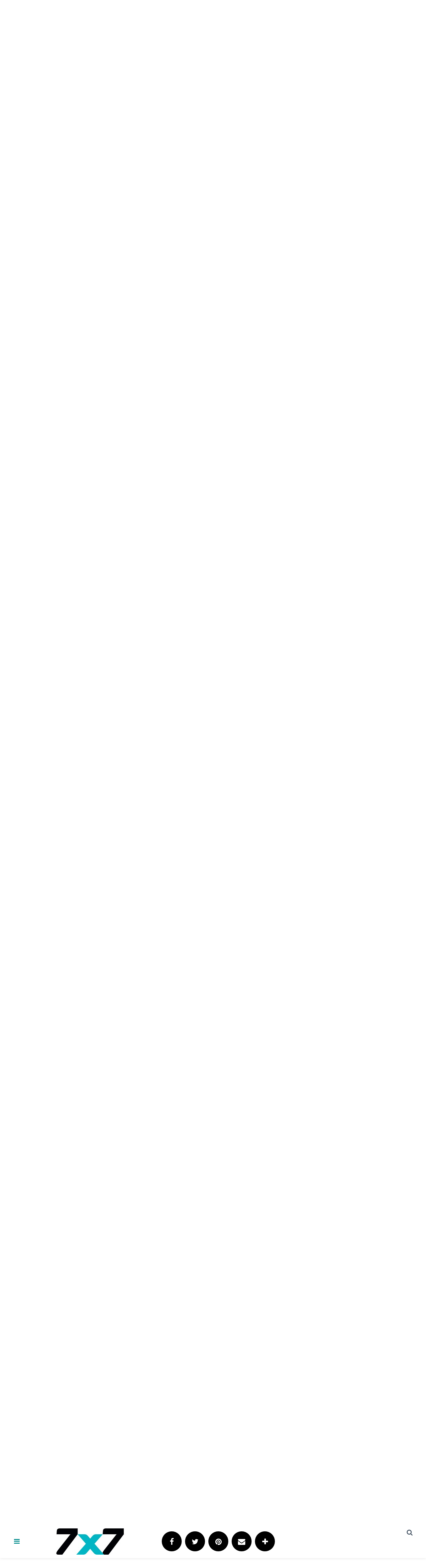

--- FILE ---
content_type: text/html; charset=utf-8
request_url: https://www.google.com/recaptcha/api2/aframe
body_size: 183
content:
<!DOCTYPE HTML><html><head><meta http-equiv="content-type" content="text/html; charset=UTF-8"></head><body><script nonce="y9MpKWDMiRB4HSnyucrpRg">/** Anti-fraud and anti-abuse applications only. See google.com/recaptcha */ try{var clients={'sodar':'https://pagead2.googlesyndication.com/pagead/sodar?'};window.addEventListener("message",function(a){try{if(a.source===window.parent){var b=JSON.parse(a.data);var c=clients[b['id']];if(c){var d=document.createElement('img');d.src=c+b['params']+'&rc='+(localStorage.getItem("rc::a")?sessionStorage.getItem("rc::b"):"");window.document.body.appendChild(d);sessionStorage.setItem("rc::e",parseInt(sessionStorage.getItem("rc::e")||0)+1);localStorage.setItem("rc::h",'1768674629307');}}}catch(b){}});window.parent.postMessage("_grecaptcha_ready", "*");}catch(b){}</script></body></html>

--- FILE ---
content_type: application/javascript; charset=utf-8
request_url: https://fundingchoicesmessages.google.com/f/AGSKWxWFuY6bPMj3m7-0IWWEw2cBviXE8qo68cyqP-M2G2jq6GtqqQnJ9lgaWiH3hKPjmbmCVW9obGyWnOYailSdOKaRrS7VQq6WhFSkSGU2IMitjdCN5VfzygBaZakbwisa6MIxioRvfg==?fccs=W251bGwsbnVsbCxudWxsLG51bGwsbnVsbCxudWxsLFsxNzY4Njc0NjI4LDgxNTAwMDAwMF0sbnVsbCxudWxsLG51bGwsW251bGwsWzcsNiw5XSxudWxsLDIsbnVsbCwiZW4iLG51bGwsbnVsbCxudWxsLG51bGwsbnVsbCwxXSwiaHR0cHM6Ly93d3cuN3g3LmNvbS9iYXktYXJlYS1oaWtpbmctdHJhaWxzLW9wZW4tZHVyaW5nLXNoZWx0ZXItaW4tcGxhY2UtMjY0NjA2NTU0NS9wbGVhc2FudG9uLXJpZGdlLXJlZ2lvbmFsLXBhcmstYWxhbWVkYS1jb3VudHkiLG51bGwsW1s4LCJNOWxrelVhWkRzZyJdLFs5LCJlbi1VUyJdLFsxOSwiMiJdLFsxNywiWzBdIl0sWzI0LCIiXSxbMjksImZhbHNlIl1dXQ
body_size: 209
content:
if (typeof __googlefc.fcKernelManager.run === 'function') {"use strict";this.default_ContributorServingResponseClientJs=this.default_ContributorServingResponseClientJs||{};(function(_){var window=this;
try{
var np=function(a){this.A=_.t(a)};_.u(np,_.J);var op=function(a){this.A=_.t(a)};_.u(op,_.J);op.prototype.getWhitelistStatus=function(){return _.F(this,2)};var pp=function(a){this.A=_.t(a)};_.u(pp,_.J);var qp=_.Zc(pp),rp=function(a,b,c){this.B=a;this.j=_.A(b,np,1);this.l=_.A(b,_.Nk,3);this.F=_.A(b,op,4);a=this.B.location.hostname;this.D=_.Dg(this.j,2)&&_.O(this.j,2)!==""?_.O(this.j,2):a;a=new _.Og(_.Ok(this.l));this.C=new _.bh(_.q.document,this.D,a);this.console=null;this.o=new _.jp(this.B,c,a)};
rp.prototype.run=function(){if(_.O(this.j,3)){var a=this.C,b=_.O(this.j,3),c=_.dh(a),d=new _.Ug;b=_.fg(d,1,b);c=_.C(c,1,b);_.hh(a,c)}else _.eh(this.C,"FCNEC");_.lp(this.o,_.A(this.l,_.Ae,1),this.l.getDefaultConsentRevocationText(),this.l.getDefaultConsentRevocationCloseText(),this.l.getDefaultConsentRevocationAttestationText(),this.D);_.mp(this.o,_.F(this.F,1),this.F.getWhitelistStatus());var e;a=(e=this.B.googlefc)==null?void 0:e.__executeManualDeployment;a!==void 0&&typeof a==="function"&&_.Qo(this.o.G,
"manualDeploymentApi")};var sp=function(){};sp.prototype.run=function(a,b,c){var d;return _.v(function(e){d=qp(b);(new rp(a,d,c)).run();return e.return({})})};_.Rk(7,new sp);
}catch(e){_._DumpException(e)}
}).call(this,this.default_ContributorServingResponseClientJs);
// Google Inc.

//# sourceURL=/_/mss/boq-content-ads-contributor/_/js/k=boq-content-ads-contributor.ContributorServingResponseClientJs.en_US.M9lkzUaZDsg.es5.O/d=1/exm=ad_blocking_detection_executable,kernel_loader,loader_js_executable,web_iab_tcf_v2_signal_executable/ed=1/rs=AJlcJMzanTQvnnVdXXtZinnKRQ21NfsPog/m=cookie_refresh_executable
__googlefc.fcKernelManager.run('\x5b\x5b\x5b7,\x22\x5b\x5bnull,\\\x227x7.com\\\x22,\\\x22AKsRol_8TZP83m90BGSMGE0caf6gbwVpIU0lwhusF0h2fPjJb3TMXF0FgSDxS0WFoFdaZ1LAhvPUz5WEpQRCt7ADWt61tj1hkARNjkNcIyjRund-zo0i5Hf6JQMX3AXt5foHnMGn1nVC_qL2WfvabBDWtHI1UoraFw\\\\u003d\\\\u003d\\\x22\x5d,null,\x5b\x5bnull,null,null,\\\x22https:\/\/fundingchoicesmessages.google.com\/f\/AGSKWxUcUxR0rn1Obkl4mzXJTlzdVPcodLj5VpLU9U8vKkliOKfnX6UiW0MJC--BEYlWq7qyRriKtRPUW7OOD9fo9iw7U-9J68e3Z3JmGxXapVLar2YR-IOHdVB-6c4l_kdFZMM4RDGN4A\\\\u003d\\\\u003d\\\x22\x5d,null,null,\x5bnull,null,null,\\\x22https:\/\/fundingchoicesmessages.google.com\/el\/AGSKWxVCnd6D69RDTTxafCEnQUOSkuS-o6o84IMmKFiJOJfYlOmQ-dXqjSLV7YXmrlLpMC6_ys1DSED56lZoEzoME5qPaKek2sNv_KV8tHa_YwrTXW_-bQ3b6Bk8bniMQeC7_evITOXGdQ\\\\u003d\\\\u003d\\\x22\x5d,null,\x5bnull,\x5b7,6,9\x5d,null,2,null,\\\x22en\\\x22,null,null,null,null,null,1\x5d,null,\\\x22Privacy and cookie settings\\\x22,\\\x22Close\\\x22,null,null,null,\\\x22Managed by Google. Complies with IAB TCF. CMP ID: 300\\\x22\x5d,\x5b3,1\x5d\x5d\x22\x5d\x5d,\x5bnull,null,null,\x22https:\/\/fundingchoicesmessages.google.com\/f\/AGSKWxXoWiJtZgyWSN3CV1ZdtGxCmzl-Q_M7fdTDvi93s9J0xeCL4VofqKFt4NOd9N2OVljzSllUHo6-yRoktkZN-V0dx2oZ-GETOr5Q3r4D5wy2chBcYtULpzR3oYkPT4ql3KqXraU52g\\u003d\\u003d\x22\x5d\x5d');}

--- FILE ---
content_type: application/javascript; charset=utf-8
request_url: https://fundingchoicesmessages.google.com/f/AGSKWxU8slqdYvOhDZzw5esJtUds2dUc0ZVwp5z6-6IRMvC86dklaxKtdLVhUap3Uqe1_IVmpkNLmWQ7uADga03j1Wc75JQLgHaJjKxJNb0vLUNFKQR57JgvM5YRYpkQ3I4XYgyYE_vustt5rKm0hWafIajK8_6gFVnuXeBBNJvVRmr915Bni53eILhSUc3D/_/AudienceNetworkPrebid.-160-600./scanscoutplugin./adgearsegmentation./advengine.
body_size: -1289
content:
window['38d65ed0-56c5-46f2-b9e0-b3938ae64f5b'] = true;